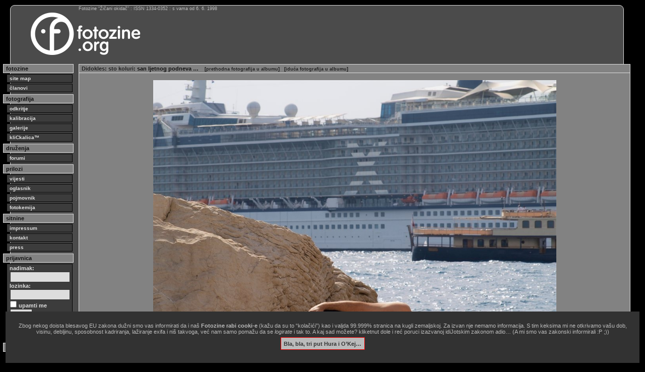

--- FILE ---
content_type: text/html; charset=utf-8
request_url: https://www.google.com/recaptcha/api2/aframe
body_size: 268
content:
<!DOCTYPE HTML><html><head><meta http-equiv="content-type" content="text/html; charset=UTF-8"></head><body><script nonce="kCRKE6gvXdfa-NFGMedjHA">/** Anti-fraud and anti-abuse applications only. See google.com/recaptcha */ try{var clients={'sodar':'https://pagead2.googlesyndication.com/pagead/sodar?'};window.addEventListener("message",function(a){try{if(a.source===window.parent){var b=JSON.parse(a.data);var c=clients[b['id']];if(c){var d=document.createElement('img');d.src=c+b['params']+'&rc='+(localStorage.getItem("rc::a")?sessionStorage.getItem("rc::b"):"");window.document.body.appendChild(d);sessionStorage.setItem("rc::e",parseInt(sessionStorage.getItem("rc::e")||0)+1);localStorage.setItem("rc::h",'1768694135363');}}}catch(b){}});window.parent.postMessage("_grecaptcha_ready", "*");}catch(b){}</script></body></html>